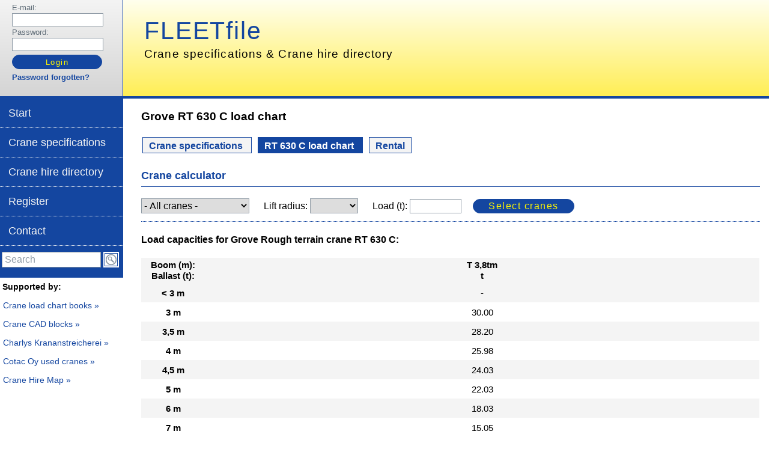

--- FILE ---
content_type: text/html; charset=UTF-8
request_url: https://www.fleetfile.com/crane/loadchart/type_id=392
body_size: 4056
content:
<!DOCTYPE html PUBLIC "-//W3C//DTD XHTML 1.1//EN" "http://www.w3.org/TR/xhtml11/DTD/xhtml11.dtd">

<html>

	<head>
		<link href="https://www.fleetfile.com/favicon.ico" rel="shortcut icon">
		<title>Grove RT 630 C load chart |  FLEETfile</title>
		<meta http-equiv="content-type" content="text/html;charset=utf-8" />
		<meta name="viewport" content="width=device-width, initial-scale=0.8">
		<meta name="Title" content="FLEETfile | Mobile crane specifications - Crane hire directory" />
		<meta name="Language" content="english" />
		<meta name="Abstract" content="FLEETfile | Mobile crane specifications, Crane hire directory, crane load charts" />
		<meta name="Copyright" content="www.TDKv.com" />
		<meta name="Distribution" content="Global" />
		<meta name="Robots" content="index,follow" />
		<link href="/public/css/crane-hire.css" type="text/css" rel="stylesheet" media="screen" />
	</head>

	<body>
		<div id="columnWrapper">
			<div id="leftColumn">
				<div class="leftHeader">
					<form id="loginForm" action="" method="post">
												<fieldset>
							<legend>Login</legend>
							<label for="email">E-mail:</label> <br>
							<input id="email" type="text" name="login_email" size="15" maxlength="120" /> <br>
							<label for="passwordLogin" accesskey="p">Password:</label> <br>
							<input id="passwordLogin" class="passwordLogin" type="password" name="login_pass" size="15" maxlength="20" /> <br>
							<input class="button" id="submitLogin" type="submit" name="submitLogin" value="Login"/>
								<a rel="nofollow" class="pwfLink" title="Password forgotten?" href="/account/password/">Password forgotten?</a> 
																						</fieldset>
					</form>
				</div>
				

				<!-- BEGIN ->Sidebars promopartner-links ads -->
				<ul class="mainTabnav">
						<li class="home"><a title="Home" href="/" >Start</a></li>
						<li class="mobileActive"><a title="Crane specifications" href="/crane/">Crane specifications</a></li>
						<li class="rental"><a title="Crane hire directory" href="/cranehire/">Crane hire directory</a></li>
																	<li class="account"><a rel="nofollow" title="Register free Basic-Account" href="/account/register/">Register</a></li>
														<li class="contact"><a title="Contact" href="/contact/">Contact</a></li>
					</ul>
					
					<!-- BEGIN ->Search -->
				<form id="searchForm" action="/search_result/" method="post" enctype="multipart/form-data">
					<fieldset>
						<legend>Volltext- und Stichwortsuche</legend>
							<input type="text" size="10" value="Search" onfocus="if (this.value=='Search') this.value=''" id="searchField" name="searchphrase" />
							<input type="submit" id="submitButton" name="searchField" value="" title="Suchanfrage senden" />	
					</fieldset>
				</form>
				<!-- END -> Search -->
				
				<ul class="promoPartner">
				<li class="head">Supported by:</li>
										<li><a rel="nofollow" title="Crane load chart books" href="/linkforward/linkid=2" target="_blank">Crane load chart books &raquo;</a></li>
										<li><a rel="nofollow" title="Crane CAD blocks" href="/linkforward/linkid=32" target="_blank">Crane CAD blocks &raquo;</a></li>
										<li><a rel="nofollow" title="Charlys Krananstreicherei" href="/linkforward/linkid=12" target="_blank">Charlys Krananstreicherei &raquo;</a></li>
										<li><a rel="nofollow" title="Cotac Oy used cranes" href="/linkforward/linkid=24" target="_blank">Cotac Oy used cranes &raquo;</a></li>
										<li><a rel="nofollow" title="Crane Hire Map" href="/linkforward/linkid=104" target="_blank">Crane Hire Map &raquo;</a></li>
									</ul>
		
				<!-- END -> Sidebars promopartner-links -->
				<!-- BEGIN ->Sidebars promopartner-links ads -->
				<div class="gAds" align="center">
<script type="text/javascript">
    google_ad_client = "ca-pub-4397272270508884";
    google_ad_slot = "8780142763";
    google_ad_width = 160;
    google_ad_height = 600;
</script>
<!-- Fleetfile - left column 160x600 -->
<script type="text/javascript"
src="//pagead2.googlesyndication.com/pagead/show_ads.js">
</script>


				</div>
	
	
				<!-- END ->Sidebars promopartner-links ads -->
	<div>
</div>
				</div>
			<div id="rightColumn">
				<div id="rightHeader">
				<div>
					
					<ul class="sitename">
						<li><div class="sitename"><a href="/"><font>FLEETfile</font></a></div>
						<div class="subtitle">Crane specifications &amp; Crane hire directory</div></li>
					</ul>
		</div></div>
				<!-- BEGIN -> Content -->
				<div id="content">

	<h1>Grove RT 630 C load chart</h1>
		<ul class="tabnav">
		<li class="passive"><a title="Crane specifications" href="/crane/specifications/type_id=392">Crane specifications</a>
		<li class="active"><a title="RT 630 C load chart">RT 630 C load chart</a>
		<li class="passive"><a title="Rental" href="/crane/owner/type_id=392">Rental</a>
	</ul>
	<!-- BEGIN  Subnavigation Auswahlliste -->
<form id="craneSelect" action="/crane/list/" method="post" enctype="multipart/form-data">
	<fieldset>
		<legend>Select type of cranes</legend>
		<label for="craneType"><h2>Crane calculator</h2></label>
		<select id="craneType" name="art_id">
			<option value="all">- All cranes -</option>
						<option value="7" >Truck mounted cranes</option>
						<option value="6" >Rough terrain cranes</option>
						<option value="3" >Lattice boom cranes</option>
						<option value="5" >Industrial cranes</option>
						<option value="9" >Mini cranes</option>
						<option value="4" >Mobile tower cranes</option>
						<option value="2" >Crawler cranes</option>
						<option value="8" >Telescopic crawler cranes</option>
						<option value="1" >Telescopic cranes</option>
					</select>
		<label for="lenght">Lift radius:</label>
		<select id="lenght" name="ausladung">
			<option value="all"></option>
						<option value="1" >< 3 m</option>
						<option value="2" >3 m</option>
						<option value="3" >3,5 m</option>
						<option value="4" >4 m</option>
						<option value="5" >4,5 m</option>
						<option value="6" >5 m</option>
						<option value="7" >6 m</option>
						<option value="8" >7 m</option>
						<option value="9" >8 m</option>
						<option value="10" >9 m</option>
						<option value="11" >10 m</option>
						<option value="12" >12 m</option>
						<option value="13" >14 m</option>
						<option value="14" >16 m</option>
						<option value="15" >18 m</option>
						<option value="16" >20 m</option>
						<option value="17" >22 m</option>
						<option value="18" >24 m</option>
						<option value="19" >26 m</option>
						<option value="20" >28 m</option>
						<option value="21" >30 m</option>
						<option value="22" >32 m</option>
						<option value="23" >34 m</option>
						<option value="24" >36 m</option>
						<option value="25" >38 m</option>
						<option value="26" >40 m</option>
						<option value="27" >42 m</option>
						<option value="28" >44 m</option>
						<option value="29" >46 m</option>
						<option value="30" >48 m</option>
						<option value="31" >50 m</option>
						<option value="32" >52 m</option>
						<option value="33" >54 m</option>
						<option value="34" >56 m</option>
						<option value="35" >58 m</option>
						<option value="36" >60 m</option>
						<option value="37" >62 m</option>
						<option value="38" >64 m</option>
						<option value="39" >66 m</option>
						<option value="40" >68 m</option>
						<option value="41" >70 m</option>
						<option value="42" >72 m</option>
						<option value="43" >74 m</option>
						<option value="44" >76 m</option>
						<option value="45" >78 m</option>
						<option value="46" >80 m</option>
						<option value="47" >82 m</option>
						<option value="48" >84 m</option>
						<option value="49" >86 m</option>
						<option value="50" >88 m</option>
						<option value="51" >90 m</option>
						<option value="52" >92 m</option>
						<option value="53" >94 m</option>
						<option value="54" >96 m</option>
						<option value="55" >98 m</option>
						<option value="56" >100 m</option>
						<option value="57" >102 m</option>
						<option value="58" >104 m</option>
						<option value="59" >108 m</option>
						<option value="60" >112 m</option>
						<option value="61" >116 m</option>
						<option value="62" >120 m</option>
						<option value="63" >124 m</option>
						<option value="64" >128 m</option>
						<option value="65" >132 m</option>
						<option value="66" >136 m</option>
						<option value="67" >140 m</option>
					</select>
		<label id="weightLabel" for="weight">Load (t): </label>
		<input id="weight" type="text" name="tonnen"  value="" maxlength="4" size="3">
		<input type="submit" class="button" id="submitButton" name="submitButton" value="Select cranes" />
	</fieldset>
</form>
<!-- END -->	<p><strong>Load capacities for Grove Rough terrain crane RT 630 C:</strong></p>
	<table id="dataSheet" class="loads" border="0" cellspacing="0" cellpadding="0">	
		<tr>
										</tr>	
		<tr>
			<th class="fixed">Boom (m): <br /> Ballast (t):</th>
						<th> T 3,8tm<br />t</th>
					</tr>
				<tr class="bgColor">
			<td class="ruest" align="center" nowrap="nowrap">< 3 m</td>
						<td nowrap="nowrap" align="center">
									-
											</td>
					</tr>
				<tr>
			<td class="ruest" align="center" nowrap="nowrap">3 m</td>
						<td nowrap="nowrap" align="center">
									30.00
											</td>
					</tr>
				<tr class="bgColor">
			<td class="ruest" align="center" nowrap="nowrap">3,5 m</td>
						<td nowrap="nowrap" align="center">
									28.20
											</td>
					</tr>
				<tr>
			<td class="ruest" align="center" nowrap="nowrap">4 m</td>
						<td nowrap="nowrap" align="center">
									25.98
											</td>
					</tr>
				<tr class="bgColor">
			<td class="ruest" align="center" nowrap="nowrap">4,5 m</td>
						<td nowrap="nowrap" align="center">
									24.03
											</td>
					</tr>
				<tr>
			<td class="ruest" align="center" nowrap="nowrap">5 m</td>
						<td nowrap="nowrap" align="center">
									22.03
											</td>
					</tr>
				<tr class="bgColor">
			<td class="ruest" align="center" nowrap="nowrap">6 m</td>
						<td nowrap="nowrap" align="center">
									18.03
											</td>
					</tr>
				<tr>
			<td class="ruest" align="center" nowrap="nowrap">7 m</td>
						<td nowrap="nowrap" align="center">
									15.05
											</td>
					</tr>
				<tr class="bgColor">
			<td class="ruest" align="center" nowrap="nowrap">8 m</td>
						<td nowrap="nowrap" align="center">
									11.30
											</td>
					</tr>
				<tr>
			<td class="ruest" align="center" nowrap="nowrap">9 m</td>
						<td nowrap="nowrap" align="center">
									9.17
											</td>
					</tr>
				<tr class="bgColor">
			<td class="ruest" align="center" nowrap="nowrap">10 m</td>
						<td nowrap="nowrap" align="center">
									7.67
											</td>
					</tr>
				<tr>
			<td class="ruest" align="center" nowrap="nowrap">12 m</td>
						<td nowrap="nowrap" align="center">
									5.74
											</td>
					</tr>
				<tr class="bgColor">
			<td class="ruest" align="center" nowrap="nowrap">14 m</td>
						<td nowrap="nowrap" align="center">
									4.39
											</td>
					</tr>
				<tr>
			<td class="ruest" align="center" nowrap="nowrap">16 m</td>
						<td nowrap="nowrap" align="center">
									3.35
											</td>
					</tr>
				<tr class="bgColor">
			<td class="ruest" align="center" nowrap="nowrap">18 m</td>
						<td nowrap="nowrap" align="center">
									2.61
											</td>
					</tr>
				<tr>
			<td class="ruest" align="center" nowrap="nowrap">20 m</td>
						<td nowrap="nowrap" align="center">
									2.04
											</td>
					</tr>
				<tr class="bgColor">
			<td class="ruest" align="center" nowrap="nowrap">22 m</td>
						<td nowrap="nowrap" align="center">
									1.60
											</td>
					</tr>
				<tr>
			<td class="ruest" align="center" nowrap="nowrap">24 m</td>
						<td nowrap="nowrap" align="center">
									1.24
											</td>
					</tr>
				<tr class="bgColor">
			<td class="ruest" align="center" nowrap="nowrap">26 m</td>
						<td nowrap="nowrap" align="center">
									0.94
											</td>
					</tr>
				<tr>
			<td class="ruest" align="center" nowrap="nowrap">28 m</td>
						<td nowrap="nowrap" align="center">
									-
											</td>
					</tr>
				<tr class="bgColor">
			<td class="ruest" align="center" nowrap="nowrap">30 m</td>
						<td nowrap="nowrap" align="center">
									-
											</td>
					</tr>
				<tr>
			<td class="ruest" align="center" nowrap="nowrap">32 m</td>
						<td nowrap="nowrap" align="center">
									-
											</td>
					</tr>
				<tr class="bgColor">
			<td class="ruest" align="center" nowrap="nowrap">34 m</td>
						<td nowrap="nowrap" align="center">
									-
											</td>
					</tr>
				<tr>
			<td class="ruest" align="center" nowrap="nowrap">36 m</td>
						<td nowrap="nowrap" align="center">
									-
											</td>
					</tr>
				<tr class="bgColor">
			<td class="ruest" align="center" nowrap="nowrap">38 m</td>
						<td nowrap="nowrap" align="center">
									-
											</td>
					</tr>
				<tr>
			<td class="ruest" align="center" nowrap="nowrap">40 m</td>
						<td nowrap="nowrap" align="center">
									-
											</td>
					</tr>
				<tr class="bgColor">
			<td class="ruest" align="center" nowrap="nowrap">42 m</td>
						<td nowrap="nowrap" align="center">
									-
											</td>
					</tr>
				<tr>
			<td class="ruest" align="center" nowrap="nowrap">44 m</td>
						<td nowrap="nowrap" align="center">
									-
											</td>
					</tr>
				<tr class="bgColor">
			<td class="ruest" align="center" nowrap="nowrap">46 m</td>
						<td nowrap="nowrap" align="center">
									-
											</td>
					</tr>
				<tr>
			<td class="ruest" align="center" nowrap="nowrap">48 m</td>
						<td nowrap="nowrap" align="center">
									-
											</td>
					</tr>
				<tr class="bgColor">
			<td class="ruest" align="center" nowrap="nowrap">50 m</td>
						<td nowrap="nowrap" align="center">
									-
											</td>
					</tr>
				<tr>
			<td class="ruest" align="center" nowrap="nowrap">52 m</td>
						<td nowrap="nowrap" align="center">
									-
											</td>
					</tr>
				<tr class="bgColor">
			<td class="ruest" align="center" nowrap="nowrap">54 m</td>
						<td nowrap="nowrap" align="center">
									-
											</td>
					</tr>
				<tr>
			<td class="ruest" align="center" nowrap="nowrap">56 m</td>
						<td nowrap="nowrap" align="center">
									-
											</td>
					</tr>
				<tr class="bgColor">
			<td class="ruest" align="center" nowrap="nowrap">58 m</td>
						<td nowrap="nowrap" align="center">
									-
											</td>
					</tr>
				<tr>
			<td class="ruest" align="center" nowrap="nowrap">60 m</td>
						<td nowrap="nowrap" align="center">
									-
											</td>
					</tr>
				<tr class="bgColor">
			<td class="ruest" align="center" nowrap="nowrap">62 m</td>
						<td nowrap="nowrap" align="center">
									-
											</td>
					</tr>
				<tr>
			<td class="ruest" align="center" nowrap="nowrap">64 m</td>
						<td nowrap="nowrap" align="center">
									-
											</td>
					</tr>
				<tr class="bgColor">
			<td class="ruest" align="center" nowrap="nowrap">66 m</td>
						<td nowrap="nowrap" align="center">
									-
											</td>
					</tr>
				<tr>
			<td class="ruest" align="center" nowrap="nowrap">68 m</td>
						<td nowrap="nowrap" align="center">
									-
											</td>
					</tr>
				<tr class="bgColor">
			<td class="ruest" align="center" nowrap="nowrap">70 m</td>
						<td nowrap="nowrap" align="center">
									-
											</td>
					</tr>
				<tr>
			<td class="ruest" align="center" nowrap="nowrap">72 m</td>
						<td nowrap="nowrap" align="center">
									-
											</td>
					</tr>
				<tr class="bgColor">
			<td class="ruest" align="center" nowrap="nowrap">74 m</td>
						<td nowrap="nowrap" align="center">
									-
											</td>
					</tr>
				<tr>
			<td class="ruest" align="center" nowrap="nowrap">76 m</td>
						<td nowrap="nowrap" align="center">
									-
											</td>
					</tr>
				<tr class="bgColor">
			<td class="ruest" align="center" nowrap="nowrap">78 m</td>
						<td nowrap="nowrap" align="center">
									-
											</td>
					</tr>
				<tr>
			<td class="ruest" align="center" nowrap="nowrap">80 m</td>
						<td nowrap="nowrap" align="center">
									-
											</td>
					</tr>
				<tr class="bgColor">
			<td class="ruest" align="center" nowrap="nowrap">82 m</td>
						<td nowrap="nowrap" align="center">
									-
											</td>
					</tr>
				<tr>
			<td class="ruest" align="center" nowrap="nowrap">84 m</td>
						<td nowrap="nowrap" align="center">
									-
											</td>
					</tr>
				<tr class="bgColor">
			<td class="ruest" align="center" nowrap="nowrap">86 m</td>
						<td nowrap="nowrap" align="center">
									-
											</td>
					</tr>
				<tr>
			<td class="ruest" align="center" nowrap="nowrap">88 m</td>
						<td nowrap="nowrap" align="center">
									-
											</td>
					</tr>
				<tr class="bgColor">
			<td class="ruest" align="center" nowrap="nowrap">90 m</td>
						<td nowrap="nowrap" align="center">
									-
											</td>
					</tr>
				<tr>
			<td class="ruest" align="center" nowrap="nowrap">92 m</td>
						<td nowrap="nowrap" align="center">
									-
											</td>
					</tr>
				<tr class="bgColor">
			<td class="ruest" align="center" nowrap="nowrap">94 m</td>
						<td nowrap="nowrap" align="center">
									-
											</td>
					</tr>
				<tr>
			<td class="ruest" align="center" nowrap="nowrap">96 m</td>
						<td nowrap="nowrap" align="center">
									-
											</td>
					</tr>
				<tr class="bgColor">
			<td class="ruest" align="center" nowrap="nowrap">98 m</td>
						<td nowrap="nowrap" align="center">
									-
											</td>
					</tr>
				<tr>
			<td class="ruest" align="center" nowrap="nowrap">100 m</td>
						<td nowrap="nowrap" align="center">
									-
											</td>
					</tr>
				<tr class="bgColor">
			<td class="ruest" align="center" nowrap="nowrap">102 m</td>
						<td nowrap="nowrap" align="center">
									-
											</td>
					</tr>
				<tr>
			<td class="ruest" align="center" nowrap="nowrap">104 m</td>
						<td nowrap="nowrap" align="center">
									-
											</td>
					</tr>
				<tr class="bgColor">
			<td class="ruest" align="center" nowrap="nowrap">108 m</td>
						<td nowrap="nowrap" align="center">
									-
											</td>
					</tr>
				<tr>
			<td class="ruest" align="center" nowrap="nowrap">112 m</td>
						<td nowrap="nowrap" align="center">
									-
											</td>
					</tr>
				<tr class="bgColor">
			<td class="ruest" align="center" nowrap="nowrap">116 m</td>
						<td nowrap="nowrap" align="center">
									-
											</td>
					</tr>
				<tr>
			<td class="ruest" align="center" nowrap="nowrap">120 m</td>
						<td nowrap="nowrap" align="center">
									-
											</td>
					</tr>
				<tr class="bgColor">
			<td class="ruest" align="center" nowrap="nowrap">124 m</td>
						<td nowrap="nowrap" align="center">
									-
											</td>
					</tr>
				<tr>
			<td class="ruest" align="center" nowrap="nowrap">128 m</td>
						<td nowrap="nowrap" align="center">
									-
											</td>
					</tr>
				<tr class="bgColor">
			<td class="ruest" align="center" nowrap="nowrap">132 m</td>
						<td nowrap="nowrap" align="center">
									-
											</td>
					</tr>
				<tr>
			<td class="ruest" align="center" nowrap="nowrap">136 m</td>
						<td nowrap="nowrap" align="center">
									-
											</td>
					</tr>
				<tr class="bgColor">
			<td class="ruest" align="center" nowrap="nowrap">140 m</td>
						<td nowrap="nowrap" align="center">
									-
											</td>
					</tr>
				
	</table>
						Login or <a href="/account/register/" >register account </a>to Download Grove RT 630 C PDF load chart
								
			<p>* Over rear ** Interpolated load capacities - Crane charts are for reference only.</p>
   








				
				<script type="text/javascript">
    google_ad_client = "ca-pub-4397272270508884";
    google_ad_slot = "7343850642";
    google_ad_width = 728;
    google_ad_height = 90;
</script>
<!-- Fleetfile crane specs bottom -->
<script type="text/javascript"
src="//pagead2.googlesyndication.com/pagead/show_ads.js">
</script>
</div>				<!-- END -> Content --></div>
		</div>
		<div id="footer">
		
		<p>FLEETfile is powered by <a href="https://www.tdkv.com/en">TDKv.com</a></p>

			<!-- Start of StatCounter Code for Default Guide -->
			<script type="text/javascript">
			var sc_project=1059133;
			var sc_invisible=1;
			var sc_security="abdb9070";
			var sc_https=1;
			var scJsHost = (("https:" == document.location.protocol) ?
			"https://secure." : "http://www.");
			document.write("<sc"+"ript type='text/javascript' src='" +
			scJsHost +
			"statcounter.com/counter/counter.js'></"+"script>");</script>
			<noscript><div class="statcounter"><a title="weebly
			analytics" href="http://statcounter.com/weebly/"
			target="_blank"><img class="statcounter"
			src="https://c.statcounter.com/1059133/0/abdb9070/1/"
			alt="weebly analytics"></a></div></noscript>
			<!-- End of StatCounter Code for Default Guide -->

		</div>
		<script type="text/javascript">
			setTimeout(function(){var a=document.createElement("script");
				var b=document.getElementsByTagName("script")[0];
				a.src=document.location.protocol+"//dnn506yrbagrg.cloudfront.net/pages/scripts/0017/3037.js?"+Math.floor(new Date().getTime()/3600000);
				a.async=true;a.type="text/javascript";b.parentNode.insertBefore(a,b)}, 1);
		</script>
	</body>
</html>

--- FILE ---
content_type: text/html; charset=utf-8
request_url: https://www.google.com/recaptcha/api2/aframe
body_size: 249
content:
<!DOCTYPE HTML><html><head><meta http-equiv="content-type" content="text/html; charset=UTF-8"></head><body><script nonce="1FuQ67NXaTxC_7n7XFM58w">/** Anti-fraud and anti-abuse applications only. See google.com/recaptcha */ try{var clients={'sodar':'https://pagead2.googlesyndication.com/pagead/sodar?'};window.addEventListener("message",function(a){try{if(a.source===window.parent){var b=JSON.parse(a.data);var c=clients[b['id']];if(c){var d=document.createElement('img');d.src=c+b['params']+'&rc='+(localStorage.getItem("rc::a")?sessionStorage.getItem("rc::b"):"");window.document.body.appendChild(d);sessionStorage.setItem("rc::e",parseInt(sessionStorage.getItem("rc::e")||0)+1);localStorage.setItem("rc::h",'1768965756499');}}}catch(b){}});window.parent.postMessage("_grecaptcha_ready", "*");}catch(b){}</script></body></html>

--- FILE ---
content_type: text/css
request_url: https://www.fleetfile.com/public/css/crane-hire.css
body_size: 21527
content:
/*
*************************************************************************************************
* 							fleetfile.com CSS-styles 03.05.2007									*
* 				all styles arranged by clearly comments and sorted alphabetical					*
*************************************************************************************************
*/
body {
	background: #fff;
	color: #000;
	font-family: Arial, "Trebuchet MS",sans-serif;
	font-size: 100.01%;
	margin: 0;
	padding: 0;
	}


/* 21st century clearing */
.clearfix:after
{
	content:			".";
	display:			block;
	height:				0;
	visibility:			hidden;
	float:				left;
	clear:				both;
	}

.clearfix {display: inline-table;}
/* Hides from IE-mac \*/
 html .clearfix {height: 1%;}
.clearfix {display: block;}
/* End hide from IE-mac */



/*
* DEFAULT TYPO -> WORKS FOR ALL AREAS AND STYLE GLOBAL TEXTFORMATTING
*/

h1 {
	color: #000;
	font-size: 120%;
	margin: 15px 0 20px 0;
	padding: 0.2em 0 0.1em 0;
	}

h2 {
	background: #fff;
	color: #1446a0;
	border-bottom: 1px solid #1446a0;
	font-size: 115%;
	margin: 5px 0px 10px 0;
	padding: 3px 0 3px 0px;
	}

h3 {
	background-color: #FFF;
	border-bottom: 1px solid #1446a0;
	color: #000;
	font-size: medium;
	margin: 5px 0px 10px 0;
	padding: 4px 0 4px 5px;
	}

h4 {
	background: none;
	border-bottom: 1px solid #ddd;
	color: #000;
	font-size: small;
	margin: 0 0 15px 0;
	padding: 2px;
	}

hr {
	border: 0;
	border-top: 1px dotted #1446a0;
	padding: 5px 0px 5px 0px;
	margin: 0 0px 0 0px;
	}

p {
	font-size: 100%;
	padding: 0 10px 0 0px;
	line-height: 1.8;
	}

ul {
	background: transparent;
	line-height: 1.8;
	font-size: 90%;
	}

a {
	color: #1446a0;
	text-decoration: none;
	}

a:hover,
a.specialLink:hover{
	color: #CD3700;
	}

a.specialLink {
	background: #FFF;
	color: #1446a0;
	border-top: 0px solid #ccc;
	border-right: 0px solid #ccc;
	border-bottom: 0px solid #bbb;
	border-left: 0px solid #ccc;
	display: block;
	font-size: medium;
	font-weight: bold;
	height: 15px;
	margin: 0 0 20px 0px;
	padding: 0 0 10px 0px;
	text-align: left;
	text-decoration: none;
	}

td.craneartlist {
	background-color: #fff;
	border-top: 0px solid #1446a0;
	border-right: 0px solid #ccc;
	border-bottom: 0px solid #1446a0;
	border-left: 0px solid #ccc;
	font-size: medium;
	font-weight: bold;
	height: 15px;
	margin: 0 0 20px 0;
	padding: 2px;
	text-align: left;
	text-decoration: none;
	}

a img {
	vertical-align: middle;
	}

/* Formular Elements */
form {
	border: none 0;
	font-size: 100%;
	margin: 0;
	padding: 0;
	}

fieldset {
	border: 0;
	margin: 0;
	padding: 0;
	}

legend {
	display: none;
	}

input, select, textarea {
	font-size: 100%;
	border: 1px solid #8e9aa5;
	height: 20px;
	vertical-align: middle;
	}

textarea {
	height: 250px;
	}


select {
	border: 1px solid #8e9aa5;
	height: 25px;
}

input.button {
	color: #fff600;
	letter-spacing: 1.5px;
	background: #1446a0;
	border: 1px solid #1446a0;
	border-radius: 2em;
	font-size: 100%;
	cursor: pointer;
	height: 24px;
	padding: 5px;
	margin: 10px 0 10px 0;
	}

input.checkbox {
	background: none;
	border: none;
	height: auto;
	width: auto;
	vertical-align: middle;
	}

input.radiobutton {
	background: none;
	border: none;
	height: auto;
	width: auto;
	vertical-align: middle;
	}

p.error {
	color: red;
	font-size: 100%;
	font-weight: bold;
	margin: 0 0 3px 0;
	padding: 0 0 0 2px;
	float: left;
	}

/* form search */
form#searchForm {
	border-right: 0px solid #1446a0;
	border-bottom: 0px solid #1446a0;
	height: 40px;
	margin-right: 0px;
	background: #1446a0;
	padding: 10px 0 3px 3px;
}


form#searchForm fieldset input#searchField {
	color: #8e9aa5;
	font-size: medium;
	height: 22px;
	padding-left: 4px;
	width: 157px;
}

form#searchForm fieldset input#submitButton {
	background: url(../img/sidebar/iconSearchButton.png) no-repeat 50%;
	border: 2px solid #fff;
	cursor: pointer;
	height: 26px;
	width: 26px;
	padding: 0;
}

/* form cranes */
form#craneSelect fieldset {
	width: 100%;
	line-height: 30px;
	padding: 3px 0 3px 0px;
	margin-top: 10px;
	margin-bottom: 15px;
	border-bottom: 1px dotted #1446a0;
}

form#craneSelect fieldset label {
	vertical-align: middle;
	font-weight: normal;
}

form#craneSelect select {
	margin: 0 20px 0 0;
}

form#craneSelect select#craneType {
	width: 180px;
}

form#craneSelect select#lenght {
	text-align: center;
	width: 80px;
}

form#craneSelect input#weight {
	text-align: center;
	width: 80px;
}

form#craneSelect #submitButton {
	padding: 0 25px;
	margin-left: 15px;
	font-size: 100%;
	font-weight: normal;
	color: #FFF600;
}

/*
*	DEFAULT TABLE STYLINGS -> TABLES SHOULD USED ONLY FOR MOBILECRANES and DATASHEET CONTENTS
*/

table {
	font-size: 97%;
	border-right: 0px solid #1446a0;
	border-bottom: 0px solid #1446a0;
	border-left: 0px solid #1446a0;
	padding-bottom: 10px;
	}

table a {
	text-decoration: none;
	}


tr.bgColor td {
	background: #F4F4F4;
	}

tr.headline td {
	background: none;
	border-top: 1px dotted #1446a0;
	}

tr.bgColor td.empty {
	background: none;
	}


td {
	padding: 5px 5px;
	}

th {
	background: #F4F4F4;
	padding: 0.2em;
	}


/*
* DEFAULT LAYOUT -> WRAPPER-/COLUMN-/CONTENT-/FOOTER- AREA
*/

#columnWrapper {
	margin: 0px;
	width: 100%;
	overflow: hidden;
	}

*html #columnWrapper {
	display: inline-block;
	}



#leftColumn {
	background-color: #fff;
	float: left;
	width: 12.8em;
}

#rightColumn {
	background: #fff;
	border-bottom: 0px solid #1446a0;
	border-left: 0px solid #1446a0;
	margin: 0 0 0 12.82em;
	}

#content {
	background: none;
	padding: 0 15px 30px 30px;
	overflow: hidden;
	}
*html #content {
	display: inline-block;
	}

#footer {
	color: #1446a0;
	font-size: small;
	text-align: right;
	border-top: 2px solid #f4f4f4;
	width: 100%;
	background: #fff;
	padding: 15px 0 15px 0;
}

#footer a {
	color: #1446a0;
	font-size: small;
	font-weight: bold;
	border-top: 0px solid #f4f4f4;
	border-bottom: 0px solid #f4f4f4;
	text-decoration: none;
}


/*
* HEADER AREAS -> LEFT AND RIGHT BACKGROUND/LANGUAGE-MENU/Login/LOGO
*/

.leftHeader {
	background: linear-gradient(to bottom, #f4f4f4, #d4d4d4);
	border-right: 1px solid #1446a0;
	border-bottom: 4px solid #1446a0;
	font-size: small;
	height: 160px;
	margin: 0 0 0 0;
	padding: 0;
}

/*
* login form Header
*/
#loginForm {
	font-size: 100%;
	margin: auto;
	padding: 5px 0 0 20px;
	}

#loginForm label {
	color: #606D78;
	margin: 0;
	padding: 0;
	width: 60px;
	float: left;
	}

#loginForm input {
	margin: 2px 0 2px 0;
	padding: 0;
	width: 150px;
	}

#loginForm input.button {
	display: block;
	margin: 4px 0 3px 0px;
	width: 150px;
	}

#loginForm input#submitLogout {
	display: block;
	margin: 5px 0;
	width: 150px;
	}

#loginForm a.regLink,
#loginForm a.pwfLink,
#loginForm a.preLink{
	color: #1446a0;
	font-weight: bold;
	padding: 3px 12px 1px 0;
	float: left;
	font-size: 100%;
	}


/*
* login form
*/
#loginContent {
	/*background: url(../img/content/cranehire-list.png) no-repeat 30%;*/
	font-size: 100%;
	margin: 0px 0 0 0px;
	padding: 5px 0 0 0px;
	}

#loginContent label {
	color: #606D78;
	margin: 0;
	padding: 0;
	width: 120px;
	float: left;
	}

#loginContent input {
	margin: 2px 0 2px 0;
	padding: 0;
	width: 180px;
	}

#loginContent input.button {
	display: block;
	margin: 20px 0 15px 0px;
	width: 180px;
	}

#loginContent input#submitLogout {
	display: block;
	margin: 5px 0;
	width: 150px;
	}

#loginContent a.regLink,
#loginContent a.pwfLink,
#loginContent a.preLink{
	color: #1446a0;
	font-weight: bold;
	padding: 3px 12px 1px 0;
	float: center;
	font-size: 100%;
	line-height: 2em;
	}
	
	
#rightHeader {
	background: linear-gradient(to bottom, #ffe, #ffee55);
	border-bottom: 4px solid #1446a0;
	height: 160px;
}

/*
* sitename und subtitle
*/

.sitename {
	color: #000;
	font-size: 160%;
	font-weight: normal;
	letter-spacing: 1.8px;
	margin: 20px 0 0 30px;
	}

.subtitle {
	color: #000;
	font-size: 75%;
	font-weight: normal;
	letter-spacing: 1.1px;
	margin: 0px 0 0 30px;
	}


ul.sitename {
	float: left;
	list-style: none;
	line-height: 1.3;
	margin: 0;
	padding: 0;
}

ul.sitename li {
	float: left;
	margin: 5px 0 0 5px;
}

/*
* language switch and home button
*/

ul.sitemenu {
	float: right;
	list-style: none;
	margin: 0;
	padding: 0;
}

ul.sitemenu li {
	float: left;
	margin: 5px 0 0 5px;
}

ul.sitemenu li span {
	display:none;
}

ul.sitemenu li a {
	display: block;
	}

/***************************************
* MAIN-NAVIGATION
****************************************/

ul.mainTabnav{
	margin: 0px 0 0 0px;
	padding: 0;
	position: relative;
}

ul.mainTabnav li {
	display:block;
	list-style: none;
	background: #1446a0;
	border-left: 0px solid #ffee55;
	border-bottom: 1px dotted #f4f4f4;
	font-size:125%;
	font-weight: normal;
	margin: 0px;
	padding: 8px 14px;
	position: relative;
	top: 0px;
}

ul.mainTabnav li a {
	color: #f4f4f4;
	text-decoration: none;
}

ul.mainTabnav li a:hover {
	color: #ffee55;
	margin: 0;
	text-decoration: none;
}

ul.mainTabnav li.homeActive,
ul.mainTabnav li.craneActive, 
ul.mainTabnav li.cranehireActive,
ul.mainTabnav li.accountActive,
ul.mainTabnav li.contactActive {
	background-color: #1446a0;
	}

/*
* LEFT SIDEBARS -> PROMOTION-PARTNER LINKLIST/GOOOGLE ADS
*/
ul.promoPartner {
	background: #fff;
	border-top: 0px solid #000;
	border-left: 0px solid #000;
	border-bottom: 0px solid #1446a0;
	border-right: 0px solid #1446a0;
	margin: 0px 0px 0 0;
	padding: 0 0 0px 0;
}

ul.promoPartner li {
	padding: 3px 2px 3px 5px;
	border-bottom: 0px solid #fff;
}

ul.promoPartner li.head {
	background: #fff;
	border-bottom: 0px solid #fff;
	font-weight: bold;
	padding: 3px 0 3px 4px;
}

ul.promoPartner li a:hover {
	color: #CD3700;
}

ul.promoPartner li.last a {
	font-size: small;
	font-weight: bold;
}

ul.promoPartner li.last {
	background: #f4f4f4;
	padding-top: 4px;
	padding-bottom: 4px;
	border-top: 0px solid #fff;
	border-bottom: 0px solid #1446a0;
}

.gAds {
	background: #fff;
	margin: 0px 0px 0 0;
	padding: 15px;
}

.gAdsRight {
	background: #fff;
	border: 0px solid #CCC;
	float: right;
	margin: 0 0 20px 0;
	padding: 5px;
	width: 165px;
}

.gAdsRight iframe {
	width: 170px;
	}

	/*
* BANNERADVERTISING
*/

.img {
 border: none;
 }

ul.bannerleft {
	background-color: #fff;
	list-style-type: none;
	border-top: 0px solid #000;
	border-left: 0px solid #000;
	border-bottom: 0px solid #000;
	border-right: 1px solid #000;
	margin: 5px 0px 0 0;
	padding: 5px;
}

ul.bannerbottom {
	background-color: #f4f4f4;
	list-style-type: none;
	border-top: 1px solid #eee;
	border-left: 0px solid #000;
	border-bottom: 0px solid #000;
	border-right: 0px solid #000;
	margin: 10px 10px 10px 10px;
	padding: 5px;
}

.bannerright {
	background: #f4f4f4;
	border: 0px solid #1446a0;
	float: left;
	margin: 2px 0px 8px 0px;
	padding: 2px;
	width: 100%;
}

p.bannerabsatz {
	font-size: small;
	padding: 0 0 0 5px;
	line-height: 1.2;
	}

ul.bannerleft li {
	padding: 5px;
}

ul.bannerright li {
	padding: 5px 5px 5px 5px;
	float: right;
}

ul.bannerbottom li {
	float: left;
	padding: 5px;
}
ul.bannerbottom li a,
ul.bannerleft li a:hover {
	color: #CD3700;

}

/*
*************************************************************************************************
* 		CONTENT -> STYLES FOR DIFFERENT CONTENT ELEMNTS -> SHOULD BE SORTED AND COMMENTED		*
*************************************************************************************************
*/

/*
* HOMEPAGE -> CRANESTATICS
*/

#statics div {
	float: left;
	width: 98%;
	}

#statics .craneStatics,
#statics #latestComments,
#statics .lastUpdate,
#statics #newsInfo {
	margin: 0 6% 0 0;
}

#statics h2 {
	background: #fff;
	color: #1446a0;
	font-size: 105%;
	padding: 5px 0 3px 0px;
	margin: 20px 0 0 0;
}

#statics ul {
	border: 0px solid #1446a0;
	border-top: 0;
	line-height: 1.5em;
	list-style: none;
	margin: 0;
	padding: 10px 0 9px 0px;
}


#statics ul li {
	overflow: hidden;
	padding: 1px 0;
	}

*html #statics ul li {
	display: inline-block;
}

#statics ul li.head {
	border-bottom: 0px solid #1446a0;
	margin: 0 0 10px 0;
}


#statics ul li.head:hover {
	background: #fff;
	border: 0;
	border-bottom: 0px solid #1446a0;
	padding: 1px 0;
}

#statics ul li a,
#statics ul li span.nolink {
	font-size: 105%;
	float: left;
	text-decoration: none;
	padding: 5px 5px 5px 5px;
	margin: 2px;
}

#statics ul li a:hover {
	color: #CD3700;
}

#statics ul li span {
		font-size: 100%;
	float: right;
	padding: 5px 5px 5px 5px;
	margin: 2px;
}

#statics ul li.bgcolor {
	background: #F4F4F4;
	margin: 0;
}

#statics ul li:hover,
#statics ul li.bgcolor:hover {
	border: 1px solid #f4f4f4;
	border-left: 0;
	border-right: 0;
	padding: 0px;
}

/*
* HOMEPAGE -> Latest Comments // LATEST FORUM POSTS
*/

#latestComments h2 {
	margin: 20px 0 0 0;
}

#latestComments table#latestCommentsForm {
	border: 1px solid #1446a0;
	border-top: 0;
	padding: 0 0 10px 0;
	width: 100%;
}

#latestComments table#latestCommentsForm tr.blank {
	height: 10px;
}

#latestComments table#latestCommentsForm th {
	border-bottom: 1px solid #1446a0;
	background: none;
	font-weight: normal;
	padding: 0;
	padding-top: 12px;
	text-align: left;
}

#latestComments table#latestCommentsForm th.moreWidth {
	width: 50%;
}

#latestComments table#latestCommentsForm td {
	padding-left: 0;
	vertical-align: top;
}


#latestComments table#latestCommentsForm th.empty,
#latestComments table#latestCommentsForm td.empty {
	border: none 0;
	padding: 0;
	width: 15px;
}


/*
* MOBILCRANES -> SUBNAVIGATION
*/
#content ul.subnav {
	background: transparent;
	margin: 20px 0;
	padding: 0;
	line-height: 150%;
	list-style: none;
}

#content ul.subnav li {
	float: left;
	margin: 0 0 10px 12px;
	width: 200px;
}

#content ul.subnav a {
	font-weight: bold;
	padding: 0;
	white-space: nowrap;
	}

#content ul.subnav a.active {
	color: #000;
}

/*
* MOBILCRANES ->
*/

.standardTable {
	font-size: 100%;
}

.standardTable td.rank {
	padding: 0.5em 0.2em 0.5em 0;
	text-align: right;
	width: 20px;
}

.standardTable tr.paging td {
line-height: 46px;
	padding: 20px 0 0 0;
	margin-bottom: 30px;
}

.standardTable tr.paging td a {
	border: 1px solid #1446a0;
	margin: 5px;
	padding: 10px;
}

.standardTable tr.paging td a:hover {
	background-color: #e4e4e4;
	border: 1px solid #1446a0;
	margin: 5px;
	padding: 10px;
}

.standardTable tr.paging td a.active {
	color: #fff;
	background-color: #1446a0;
	border: 0px solid #1446a0;
	color: #FFF;
	margin: 5px;
	padding: 12px;
}

table#marketplace .shortColumn {
	width: 150px;
}

/*
* Tabnavigation for all TableContents
*/
ul.tabnav {
	background: transparent;
	font-weight: bold;
	font-size: 100%;
	border-bottom: 0px solid #1446a0;
	width: 100%;
	height: 25px;
	margin: 0;
	padding: 2px;
	}

ul.tabnav li {
	background: transparent;
	display: inline;
	border: 1px solid #1446a0;
	margin-right: 10px;
	margin-left: 0px;
	padding: 5px 10px 3px 10px;
	}

ul.tabnav a {
	background: transparent;
	text-decoration: none;
		white-space: nowrap;
	}

ul.tabnav li.active a {
	color: #fff;
	}

ul.tabnav li.active {
	background: #1446a0;
	color: #FFF;
	}

ul.tabnav li.passive {
	background: #f4f4f4;
	color: #FFF;
	}


/*
* MOBILECRANES DATASHEET
*/

#dataSheet {
	background: #fff;
	float: left;
	font-size: 96%;
	margin: 0 0 20px 0;
	width: 100%;
	}

#dataSheet th.fixed {
	width: 100px;
	}

#dataSheet td.ruest {
	font-weight: bold;
	}

#dataSheet td {
	padding: 8px 3px 6px 3px;
	}

#dataSheet td.tabBg {
	background: #fff;
	}

#dataSheet td.tabBg em {
	color: #fff;
	font-weight: bold;
	}

#dataSheet strong {
	color: #000;
	}

#dataSheet td.emptyRow {
	background: #fff;
	padding: 1px 0 0 0;
	}

#dataSheet td.blank {
	background: #fff;
	}

/*
* Table Traglasten
*/

table.loads,
table.carrier,
table.fleet,
table.contact {
	width: 70%;
	}


/*
* CRANERENTAL
*/
.countrySelection {
	line-height: 2em;
	list-style: none;
	margin: 0 0 0 0px;
	padding: 0;
	}

.countrySelection li {
	float: left;
	margin: 0 0 5px 0;
	width: 33%;
	}

.countrySelection li a {
	font-size: 120%;
	font-weight:normal;
	}

.companySelection {
	margin: 0 0 0 20px;
	}


.companyAddress {
	margin: 0 0 0 20px;
	}

.rentalForm input,
.rentalForm textarea {
	display: block;
	margin: 0 0 5px 0;
	width: 500px;
	}

.rentalForm textarea {
	margin: 0 0 20px 0;
	}

.rentalForm input.securityInput {
	width: 120px;
	margin: 0 0 20px 0;
	}

.rentalForm img {
	display: block;
	}

.rentalForm  input.button {
	height: 25px;
	}

/*
* forgotten password form
*/
.passwordForm {
	font-size: 100%;
	margin: 0 0 0 0px;
	padding: 0;
	}

/*
* register and fromStuff
*/

.regFreeText {
	margin: 0 30px 0 0;
	}

.regFreeText,
.regPayText{
	float: left;
	padding: 0;
	width: 50%;
	}

.regTextBlocks h2,
.registerForm h2 {
	margin-bottom: 0 ;
	}

.regFreeText .border,
.regPayText .border {
	}

.border {
	border: 0px solid #CCC;
	border-top: 0;
	padding: 10px;
	padding-left: 23px;
	}

.regTextBlocks p {
	line-height: 1.5em;
	margin: 0 0 8px 0;
	padding: 0;
	}


.registerForm {
	margin: 0;
	padding: 0px;
	width: 100%;
	}

.registerForm .blockWrapper {
	margin: 0 0 5px 0;
	}

.registerForm .firstBlock,
.registerForm .secondBlock,
.registerForm .thirdBlock{
	float: left;
	}

.registerForm .secondBlock,
.registerForm .thirdBlock {
	padding-left: 15px;
	}

.registerForm .thirdBlock {
	padding-left: 45px;
	}

.registerForm input, .registerForm select, .registerForm textarea {
	display: block;
	margin: 0 0 12px 0;
	padding: 2px;
	width: 100%;
	}

.registerForm a.terms {
	margin: 0;
	}

.registerForm input.checkbox {
	display: inline;
	height: auto;
	width: auto;
	margin: 0;
	padding: 0;
	}

.registerForm select {
	margin: 5px 0 20px 0;
	padding: 0;
	width: 260px;
	}



.regPayText h2 {
	margin-bottom: 0;
	}

.premiumForm div {
	margin: 10px 0 10px 0;
	}

.premiumForm input.button {
padding-bottom: 25px;
	}
	
.basicForm input.button {
	margin-top: 10px;
padding: 2px 24px 20px 25px;

	
.buttonlink {
	border: 0px solid #1446a0;
	margin: 0 0 0 0px;
	padding: 5px 0;
	font-size: medium;
	font-weight: bold;
	color: #fff;
	}


.popupWrapper {
	background: #fff;
	margin: 15px;
	padding: 5px;
	}

/* Kommentar Bereich */
#commentOutInput {
	font-size: small;
	border-top: 0px solid #1446a0;
	border-right: 0px solid #1446a0;
	border-bottom: 1px solid #1446a0;
	border-left: 0px solid #1446a0;
	float: left;
	padding: 0;
	width: 80%;
}

#commentOutInput h3 {
	font-size: 110%;
	margin: 20px 0 0 0px;
}

#commentOutInput p {
	padding-left: 0;
}

#commentOutInput dl.commentOut {
	border-bottom: 1px dotted #1446a0;
	margin: 5px 0 5px 0px;
	padding: 10px;
}

#commentOutInput dl.commentOut.bgColor {
	background: #fff;
	border-top: 0px solid #1446a0;
	border-bottom: 1px dotted #1446a0;
	margin: 5px 0 5px 0px;
	padding: 10px;
}

#commentOutInput dl.commentOut dd {
	margin: 0;
	padding: 0;
}

#commentOutInput dl.commentOut dt {
	clear:both;
}

#commentOutInput dl.commentOut dd.inputInfo {
	font-size: 90%;
	float: left;
}

#commentOutInput dl.commentOut dd.inputData {
	font-size: 92%;
}


#commentOutInput #commentIn p {
	font-size: 92%;
	padding-left: 10px;
}

#commentOutInput #commentIn fieldset {
	margin-left: 0px;
	padding: 10px;
}

#commentOutInput #commentIn fieldset p {
	font-size: 100%;
	clear: both;
	margin: 0 0 5px 0;
	padding: 0;
	width: 380px;
}

#commentOutInput #commentIn fieldset p.moreWidth {
	width: 450px;
}

#commentOutInput #commentIn fieldset p.moreSpace {
	margin-top: 20px;
}

#commentOutInput #commentIn label {
	float: left;
}

#commentOutInput #commentIn input,
#commentOutInput #commentIn textarea {
	float: left;
	width: 500px;
}


#commentOutInput #commentIn textarea {
	height: 300px;
}

.agency .border {
	border: 0px solid #CCC;
	padding: 10px;
	padding-left: 23px;
	}

.xInfo {
	margin: 10px 0;
	}

.agency p {
	margin: 0;
	padding: 0 0 5px 0;
	}

.xInfo input {
	display: inline;
	margin: 0 3px 0 0;
	width: 130px;
	}

.xInfo .leftBlock label {
	display: block;
	padding-top: 10px;
	}

.xInfo .leftBlock label.labelRight {
	display: inline;
	}

.xInfo .leftBlock {
	float: left;
	}

.xInfo .rightBlock {
	float: right;
	margin: 0 30px 0 0;
	}

.xInfo .rightBlock div {
	padding-top: 5px;
	}

.xInfo .rightBlock label {
	margin: 0 0 0 10px;
	padding: 0;
	vertical-align: middle;
	}

.xInfo .rightBlock input {
	vertical-align: middle;
	}

/* Search Resultpage */
dl.resultList {
	margin: 0 0 40px 25px;
	line-height: 2em;
	width: 100%;
}

dl.resultList dt {
	border-bottom: 1px solid #000;
	color: #000;
	font-size: 100%;
	font-weight: bold;
	margin: 0 0 15px 0;
	padding: 0;
}
}

dl.resultList dd {
	font-size: 100%;
	line-height: 1.5em;
	margin: 0px 0 0 20px;
}

/* Alerts - Messages */

.alert {
	background-color: #dfdfdf;
	text-shadow: 0 1px 0 rgba(255, 255, 255, 0.5);
	-webkit-border-radius: 4px;
	-moz-border-radius: 4px;
	border-radius: 4px;
	margin: 10px 0;
	padding-left: 5px;
	border: 1px solid #000000;
}
.alert,
.alert h4 {
  color: #cd3700;
  font-weight: bold;
}
.alert h4 {
  margin: 0;
}
.alert-success {
  background-color: #dff0d8;
  border-color: #d6e9c6;
  color: #468847;
}
.alert-success h4 {
  color: #468847;
}
.alert-danger,
.alert-error {
  background-color: #f2dede;
  border-color: #eed3d7;
  color: #b94a48;
}
.alert-danger h4,
.alert-error h4 {
  color: #b94a48;
}
.alert-info {
  background-color: #d9edf7;
  border-color: #bce8f1;
  color: #3a87ad;
}
.alert-info h4 {
  color: #3a87ad;
}
.alert-block {
  padding-top: 5px;
  padding-bottom: 5px;
}
.alert-block > p,
.alert-block > ul {
  margin: 0;
}
.alert-block p + p {
  margin-top: 5px;
}


@media(max-width:2400px){}
@media(max-width:1200px){}
.leftColumn-collapse  {}
@media(max-width:991px){}
@media(max-width:767px){}
@media(min-width:768px){}
@media(min-width:992px){}
@media(min-width:1200px){}
